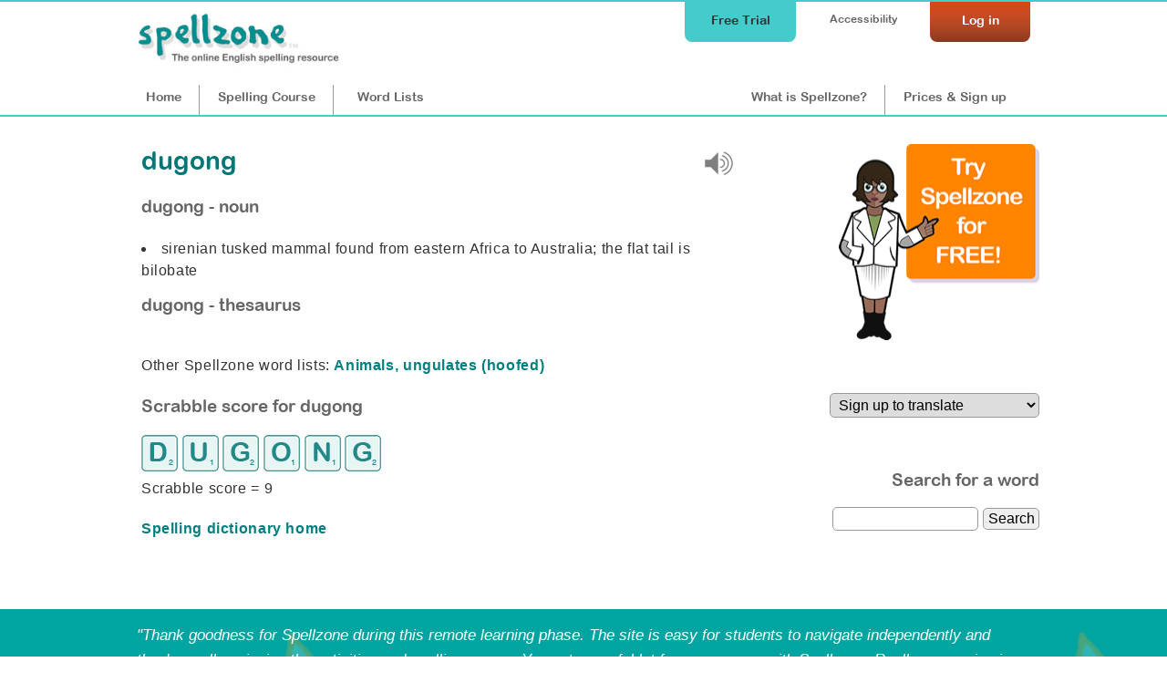

--- FILE ---
content_type: text/html;charset=UTF-8
request_url: https://www.spellzone.com/dictionary/dugong
body_size: 2729
content:
<!DOCTYPE html>
<html lang="en"><!-- InstanceBegin template="/Templates/cf_pages.dwt" codeOutsideHTMLIsLocked="false" -->
<head>
<meta http-equiv="Content-Type" content="text/html; charset=utf-8" />
<link rel="apple-touch-icon" sizes="180x180" href="../apple-touch-icon.png">
<link rel="icon" type="image/png" sizes="32x32" href="../favicon-32x32.png">
<link rel="icon" type="image/png" sizes="16x16" href="../favicon-16x16.png">
<link rel="manifest" href="../site.webmanifest">
<link rel="mask-icon" href="../safari-pinned-tab.svg" color="#5bbad5">
<meta name="msapplication-TileColor" content="#da532c">
<meta name="theme-color" content="#ffffff">
<!-- #BeginEditable "doctitle" --> 
<title>dugong - sirenian tusked mammal found from eastern Africa to Australia; the flat tail is bilobate | English Spelling Dictionary</title>
<meta name="Description" content="Find the meaning of 'dugong': sirenian tusked mammal found from eastern Africa to Australia; the flat tail is bilobate. Learn how to spell 'dugong'." />
<meta name="Keywords" content="dugong, dugong definition, definition of dugong, dugong meaning, dugong spelling, dugong English dictionary, Spellzone" />
<!-- #EndEditable --> 
<link rel="stylesheet" href="https://www.spellzone.com/stylesheets/index.css?ver=4.898" media="screen" type="text/css">
<meta name="viewport" content="width=device-width">
<link href="https://www.spellzone.com/stylesheets/tablet.css?ver=4.898" rel="stylesheet" type="text/css" media="screen and (min-width: 681px) and (max-width: 980px) and (min-height: 421px)" />
<link href="https://www.spellzone.com/stylesheets/mobile.css?ver=4.898" rel="stylesheet" type="text/css" media="screen and (min-width: 0px) and (max-width: 680px), screen and (max-height: 420px)" />
<link href="https://www.spellzone.com/stylesheets/print.css?ver=4.898" rel="stylesheet" media="print" type="text/css">
<script async type="text/javascript" src="https://www.spellzone.com/Scripts/general.js?ver=4.898"></script>
<script type="text/javascript" src="../Scripts/jquery-3.3.1.min.js"></script>
<!-- Global site tag (gtag.js) - Google Analytics -->
<script async defer src="https://www.googletagmanager.com/gtag/js?id=UA-3201149-18"></script>
<script type="text/javascript">
(function(c,l,a,r,i,t,y){
c[a]=c[a]||function(){(c[a].q=c[a].q||[]).push(arguments)};
t=l.createElement(r);t.async=1;t.src="https://www.clarity.ms/tag/"+i;
y=l.getElementsByTagName(r)[0];y.parentNode.insertBefore(t,y);
})(window, document, "clarity", "script", "sifvse5pky");
</script>
<!-- InstanceParam name="id" type="text" value="nav1" -->
</head><body bgcolor="#009999" id="nav1">
<div id="top">
<div id="topbar">
<div id="menutop">
<a href="https://www.spellzone.com/login/login.cfm" style="color:#fff;"><div id="login">Log in</div></a>
<div id="accessibility-link"><a href="https://www.spellzone.com/pages/access_denied.cfm">Accessibility</a></div>
<a href="https://www.spellzone.com/pages/free-trial.cfm" class="notmobile"><div id="topbutton">Free Trial</div></a>
</div>
<div id="logo"><a href="https://www.spellzone.com/"><img src="https://www.spellzone.com/images/spellzone-logo.jpg" alt="Spellzone - the online English spelling resource" width="228" height="66" class="logo" /></a></div>
<div id="menu">
<a href="https://www.spellzone.com/index.cfm" id="nav1" class="notmobile">Home</a><a href="https://www.spellzone.com/pages/contents.cfm" id="nav7"><span class="notmobile">Spelling </span>Course</a><a href="https://www.spellzone.com/word_lists/index.cfm" id="nav9"><span class="notmobile">Word </span>Lists</a>
<div id="notloginmenu"><a href="https://www.spellzone.com/what-is-spellzone.cfm" id="what"><span class="notmobile nottablet">What is Spellzone?</span><span class="mobileandtablet">About</span></a><a href="https://www.spellzone.com/pages/register.cfm" id="signup">Prices<span class="notmobile"> & Sign up</span></a></div>
</div>
</div></div>
<a href="https://www.spellzone.com/pages/free-trial.cfm" class="mobileonly mobilefreetrial">
Start a free trial
</a>
<div id="accessouter" style="display:none;"></div>
<div id="container">
<div id="cfcolumn1"><div id="contentmain"><!-- #BeginEditable "columnright" -->
<div style="float:right; width:40px; padding:10px 10px 0 0;">
<div id="ssoundfile-1" style="display:none;">
<img src="../images/sound-icon.gif" border="0" title="dugong sound not available - please upgrade your browser" style="opacity:0.5;"/>
</div>
<script type="text/javascript" language="JavaScript">
//var voices = speechSynthesis.getVoices()
//console.log(voices);
//document.getElementById('voicesshow').innerHTML = 'voices';
$(document).ready(
function soundtype() { 
if ('speechSynthesis' in window) {
document.getElementById("tts-"+1).style.display="block";
} else {
document.getElementById("ssoundfile-"+1).style.display="block";
}
})
</script>
<div id="tts-1" style="display:none;">
<a href="javascript:null()" onclick="browsertts('dugong','en-US',0.7,true); return false;">
<img src="../images/sound-icon.gif" border="0" alt="hear dugong" title="hear dugong browser"
/>
</a>
</div>
</div> 
<div style="float:left;width:280px; padding-top:5px;">
<h1 id='dic'>
dugong
</h1><br /> 
</div>
<div style="clear:both;">
</div> 
<p class="titleh3">dugong - noun</p>
<li>sirenian tusked mammal found from eastern Africa to Australia; the flat tail is bilobate</li>
</ul>
<p class="titleh3">dugong - thesaurus</p>
<p>
</p>
<p>Other Spellzone word lists:
<a href="https://www.spellzone.com/word_lists/list-136.htm" target="_top">Animals, ungulates (hoofed)</a><br />
</p>
<h3>Scrabble score for dugong</h3>
<p>
<img src="https://www.spellzone.com/images/scrabble-tiles/2016/scrabble_d.gif" height="40" width="40" border="0" alt="d is 2" title="d is 2"/> 
<img src="https://www.spellzone.com/images/scrabble-tiles/2016/scrabble_u.gif" height="40" width="40" border="0" alt="u is 1" title="u is 1"/> 
<img src="https://www.spellzone.com/images/scrabble-tiles/2016/scrabble_g.gif" height="40" width="40" border="0" alt="g is 2" title="g is 2"/> 
<img src="https://www.spellzone.com/images/scrabble-tiles/2016/scrabble_o.gif" height="40" width="40" border="0" alt="o is 1" title="o is 1"/> 
<img src="https://www.spellzone.com/images/scrabble-tiles/2016/scrabble_n.gif" height="40" width="40" border="0" alt="n is 1" title="n is 1"/> 
<img src="https://www.spellzone.com/images/scrabble-tiles/2016/scrabble_g.gif" height="40" width="40" border="0" alt="g is 2" title="g is 2"/> 
<br />
Scrabble score = 9</p>
<p><a href="https://www.spellzone.com/dictionary/index.cfm">Spelling dictionary home</a></p>
<!-- #EndEditable -->
</div></div> 
<div id="cfcolumn2"><div id="mainside1">
<!-- #BeginEditable "topright" --><!-- #EndEditable -->
<div style="width:230px; float:right; font-size: 90%;">
<a href="https://www.spellzone.com/pages/free-trial.cfm" aria-label="Try Spellzone for FREE!"><img src="https://www.spellzone.com/images/try-for-free.png" alt="Try Spellzone for free" width="220" height="215" /></a>
<br /><br />
</div>
<div style="clear:both;"></div>
<!-- #BeginEditable "sidecolumn" --> 
<style>
.translation-dropdown{width:100%}
</style>
<div style="float:right;width:230px;padding:0px 0px 0px 0px; text-align:right;"> 
<form action="https://www.spellzone.com/dictionary/dugong" method="post">
<label for="lang-select" style="visibility:hidden;">Choose language:</label>
<select name="lang" onchange="this.form.submit()" class="translation-dropdown" >
<option value="en">Sign up to translate</option>
</select> 
</form>
</div>
<div style="width:230px; float:right;">
<br />
<br />
<h3>Search for a word</h3>
<form action="https://www.spellzone.com/dictionary/index.cfm" method="post">
<input name="checkID" type="hidden" value="b5ea59d0-ff02-4" />
<input name="def" type="text" style="width:160px;" aria-label="dictionary search"/>
<input name="Search" type="submit" value="Search"/>
</form>
<br />
<br />
</div>
<!-- #EndEditable -->
</div></div>
</div>
<div id="bottomgreen">
<a href="https://www.spellzone.com/pages/free-trial.cfm" class="mobileonly mobilefreetrialb">
Start a free trial
</a>
<div id="testimonialsinner">
<p>"Thank goodness for Spellzone during this remote learning phase. The site is easy for students to navigate independently and they're really enjoying the activities and spelling games. You get an awful lot for your money with Spellzone. Really reassuring is the very prompt response with helpdesk queries. I've very rarely needed the helpdesk, but when I have, the issue has been addressed and sorted within a very short time."</p>
<strong style="float:left;">Sarah Taggart, Oasis Academy Lord's Hill</strong>
<div style="clear:both;"></div>
</div>
<div id="bottomgreeninner">
<div id="bgreen1"><h3>Curriculum...</h3>
<hr />
<ul>
<li><a href="https://www.spellzone.com/word_lists/course_lists.cfm">Course lists</a></li>
<li><a href="https://www.spellzone.com/word_lists/folder-4988">Weekly spelling lists</a></li>
<li><a href="https://www.spellzone.com/word_lists/lists-curriculum.cfm">Curriculum word lists</a></li>
<li><a href="https://www.spellzone.com/curriculum/letters-and-sounds/index.cfm">Letters and Sounds</a></li>
<li><a href="https://www.spellzone.com/curriculum/national-curriculum/index.cfm">English Appendix 1: Spelling</a></li>
<li><a href="https://www.spellzone.com/word_lists/graded-lists.cfm">Grade lists</a></li>
<li><a href="https://www.spellzone.com/pages/british-american.cfm">British and American spelling</a></li>
<li><a href="https://www.spellzone.com/dictionary/index.cfm">Dictionary</a></li> 
</ul>
</div>
<div id="bgreen2"><h3>Resources...</h3>
<hr />
<ul>
<li><a href="https://www.spellzone.com/guide-to-spellzone.cfm">Spellzone guides</a></li>
<li><a href="https://www.spellzone.com/pages/resources.cfm">Spelling resources</a></li>
<li><a href="https://www.spellzone.com/blog/index.cfm">Spellzone blog</a></li>
<li><a href="https://www.spellzone.com/blog/index.cfm?categoryname=Grammar_%26_Punctuation">Grammar & punctuation</a></li>
<li><a href="https://www.spellzone.com/blog/index.cfm?categoryname=Writing_%26_Vocabulary">Writing & vocabulary</a></li>
<li><a href="https://www.spellzone.com/blog/index.cfm?categoryname=Supporting_Adult_Learners">Supporting adult learners</a></li>
<li><a href="https://www.spellzone.com/pages/dyslexia.cfm">Supporting dyslexic learners</a></li>
<li><a href="https://www.spellzone.com/blog/index.cfm?categoryname=Supporting_EAL_Learners">Supporting EAL learners</a></li>
</ul>
</div>
<div id="bgreen3"><h3>Help...</h3>
<hr />
<ul>
<li><a href="https://www.spellzone.com/book/index.cfm">Book FREE training for your school</a></li>
<li><a href="https://www.spellzone.com/pages/help/training-videos.cfm">Teacher training videos</a></li>
<li><a href="https://www.spellzone.com/blog/index.cfm?categoryname=Spellzone_Tips_%26_Tools">Spellzone tips &amp; tools</a></li>
<li><a href="https://www.spellzone.com/pages/teacher_notes.cfm">FAQs</a></li>
<li><a href="https://www.spellzone.com/pages/contact.cfm">Contact us</a></li>
</ul> 
<p><a href="https://www.spellzone.com/pages/help.cfm"><img src="https://www.spellzone.com/images/buttons/help.png" alt="Help" width="110" height="31" border="0" /></a></p>
</div>
</div>
</div>
</div>
<div id="footer">
<div id="footerinner">
<div id="footer1">
<p>&copy; Spellzone Limited 2025</p>
</div>
<div id="footer2">
<p><a href="https://www.spellzone.com/pages/policies/terms.cfm">Terms &amp; Conditions</a> | <a href="https://www.spellzone.com/pages/policies/privacy-policy.cfm">Privacy Policy</a> | <a href="https://www.spellzone.com/pages/policies/cookie-policy.cfm">Cookie Policy</a> | 
<a href="https://www.spellzone.com/pages/about_spellzone.cfm">About Us</a></p>
</div>
<div id="footer3">
<p align="center">Connect with us at: <a href="https://www.facebook.com/Spellzone" target="_blank" rel="noopener noreferrer nofollow" onmouseover="MM_swapImage('Facebook','','https://www.spellzone.com/images/social-media/round-colour/Facebook.png',1)" onmouseout="MM_swapImgRestore()"><img src="https://www.spellzone.com/images/social-media/round-grey/Facebook.png" alt="Facebook" name="Facebook" width="33" height="32" border="0" align="absmiddle" id="Facebook" /></a> <a href="https://twitter.com/spellzone" target="_blank" rel="noopener noreferrer nofollow" onmouseover="MM_swapImage('Twitter','','https://www.spellzone.com/images/social-media/round-colour/X.png',1)" onmouseout="MM_swapImgRestore()"><img src="https://www.spellzone.com/images/social-media/round-grey/X.png" alt="Twitter" name="Twitter" width="33" height="33" border="0" align="absmiddle" id="Twitter" /></a>
</p>
</div>
</div>
</div>
</body>
<!-- InstanceEnd --></html>


--- FILE ---
content_type: text/css
request_url: https://www.spellzone.com/stylesheets/tablet.css?ver=4.898
body_size: 3066
content:

.nottablet{display:none;}
.tabletonly{display:inline;}
.mobileandtablet{display:inline;}
.mobileonly{display:none;}
html{		overflow-y:scroll;}
body {
	font-family: Arial, Verdana, Helvetica, sans-serif;
	color: 005151;
	margin : 0px;
	padding: 0px;
	border: 0px;
	background-color: #FFF;
	color: #333;
}
/* overall design */
#container{
	position: relative;
	width: 100%;
	padding: 0px;
	margin-left: auto;
	margin-right: auto;
	margin-top: 0px;
	margin-bottom: 0px;
	/*overflow: visible;
	min-height: 400px;*/
	z-index : 5;
	min-width: 300px;
}
#top {
	position: relative;
	z-index : 2;
	width: 100%;
	background-color:#FFF;
	border-top:#47c7c7 2px solid;
	border-bottom:#47c7c7 2px solid;
	overflow:hidden;
}
#topbar {
	position: relative;
	z-index : 2;
	padding: 0px 0px 0px 0px;
	text-align: left;
	width: 100%;
	/*overflow:hidden;*/
	
	font-family: "Arial Rounded MT Bold", '616', Arial;
	overflow:hidden; min-width: 300px;
}
#learntopbar {width: 100%;}
#teachtopbar {width: 100%;}
#admintopbar {width: 100%;}
#subtopbar {width: 100%;}
#mytopbar {width: 100%;}
#warningsubtop {width: 100%;}
#warningtopbar {width: 96%;}

#logo {padding: 8px 0px 6px 8px;}
.logo{height:62px;}
#mobilelogo {
	width:140px;
	position: relative;
	padding: 14px 0px 0px 8px;
	z-index : 3;
	display:inherit;
}
#menutop { text-align:right;
	position: absolute;
	z-index : 4;
	padding: 0px 5px 0px 0px;
	height:68px;
	color:#FFF; top: 0px; right: 0px;/*min-width: 300px;*/
}

/*#signup a{
	color:#FFF;
	padding: 20px 10px 10px 10px;font-weight: normal;
		
}
#signup a:hover {
	color : #CCC;
}*/
#login a{
	color:#FFF;
	padding: 20px 10px 10px 9px;font-weight: normal;
		
}
#login a:hover {
	color : #CCC; 
}
#menu {left:0px;
width:100%;
}
a#nav9{
padding-left:26px;
	padding-right:26px;
}
#accessouter {position: relative;
	width: 100%;
	overflow:hidden;
	border-bottom:#47c7c7 2px solid; }
#accessibility {position: relative;
	width: calc( 100% - 20px);
margin-left: auto;
	margin-right: auto;
	padding: 10px;
	border: 0px;
	overflow:hidden;text-align:right;
	color: #333;font-size: 14px;}
#accessibility a{color: #333;}
#access1 {
	float:right;padding: 10px 10px 0px 10px;}
#access2 {
	float:right; padding: 10px 10px 0px 10px;}
#access3 {
	float:right; padding: 10px 10px 0px 10px;}
#access4 {
	float:right; padding: 0px 10px 0px 10px;}
#access5 {
	float:left; padding: 10px 10px 15px 10px;}
#access6 {
	float:left; padding: 10px 10px 10px 10px;}
#bottomgreen {
	position: relative;
	z-index : 2;
	width: 100%;
	background-color:#009999;
	border-bottom:#009999 2px solid;
}
#testimonialsinner{width: 96%; margin:auto;padding: 10px 0px 10px 0px;}
#bottomgreeninner {
	position: relative;
	z-index : 2;
	padding: 15px 0px 0px 0px;
	font-size: 100%;
	text-align: left;
	width: 96%;
margin:auto;
	overflow:hidden;
	color:#FFF;
	background-image: none;
	background-repeat:no-repeat;
	background-position:bottom right;
}
#bottomgreeninner h3{
	color:#FFF;
	font-size: 140%;
		padding: 0px 0px 0px 0px;
}
#bottomgreeninner a{
	color:#FFF; font-weight:normal;
}
#bottomgreeninner a:hover{
	color:#CCC;
}
#bottomgreeninner hr{width: 100%;
	height: 2px;
	color: #FFF;
	background-color:#FFF;
	border-color:#000000;
	border:0px;}

#bgreen1 {
	width: 40%; float:left;visibility : visible;padding: 0px 0px 0px 0px;}
#bgreen2 {
	width: 40%; float:right; padding: 0px 15px 0px 0px;}
#bgreen3 {position: relative;
	width: 100%;
	padding: 0px 0px 0px 0px;
	margin: 0px;
	border: 0px;
	float: left;
	z-index: 4;
	}
#footer {
	position: relative;
	z-index : 1;
	width: 100%;
	background-color:#FFF;
}
#footerinner {
	position: relative;
	z-index : 2;
	padding: 10px 0px 20px 0px;
	text-align: left;
	width: 100%;
	margin-left: auto;
	margin-right: auto;
	margin-top: 0px;
	margin-bottom: 0px;
	overflow:hidden;
	color:#999;
	font-size: 90%;
}	
#footer1 {
	width: 100%; float:left;visibility : visible;padding: 10px 15px 0px 15px;}
#footer2 {
	width: 100%; float:left;padding: 10px 0px 0px 15px;}
#footer3 {position: relative;
	width: 100%;
	padding: 4px 0px 0px 15px;
	margin: 0px;
	border: 0px;
	float: left;
	z-index: 4;}	
#footer a{color:#999; font-weight:normal;}
#footer a:hover {
	color:#999;
	font-weight:normal;
}

/* home page and 2nd level pages */
#hcolumn1, #whatcolumn1, #wlcolumn1 {position: relative;
	width: 100%;
	padding: 0px 0px 10px 0px;
	margin: 0px;
	border: 0px;
	z-index: 5;
	min-height:400px; overflow:visible;}
#hcolumn2, #wlcolumn2 {position: relative;
	width: 100%;
	padding: 0px 0px 0px 0px;
	margin: 0px;
	border: 0px;
	z-index: 4;
	min-height:40px;}
#hcolumn2 h3{color:#47c7c7;font-size:130%;}
#contentmain {position: relative;
	width: 96%;
	margin: auto;
	left: 0px;
	top: 0px;
	padding : 20px 0px 10px 0px;
	border: 0px;
	visibility : visible; min-height:400px;}
#coursemain {width: calc(100% - 30px);}
#coursecolumn2 {
	padding: 16px 10px 0px 0px;} 
#homecontent1 {
	position: relative;
	padding: 30px 20px 20px 15px;
	/*background-image: url(../images/home/learn_letters.jpg);*/
	background-repeat:no-repeat;
	background-position:top right;
}
#homecontent1 h1{	color:#666;}
#homeside1 {position: relative;
	padding: 0px 10px 10px 15px; float:left; width:44%;}
#homeside1 h2{color:#47c7c7;font-size:140%;}
#homeside1 a{color:#666; }
#homeside1 a:hover{
	color:#999;
}
#greenside { float:right; width:44%;
	position: relative;
	padding: 15px 15px 15px 15px;
	background-color:#029A9B;
	overflow: hidden;
	color:#FFF;
	background-image: url(../images/home/corner_curve.jpg);
	background-repeat:no-repeat;
	background-position:top right;
}
#greenside a{
	color:#FFF; font-weight:normal;
}
#greenside a:hover{
	color:#CCC;
}
#greenside h3{ color:#FFF;font-size:140%;}	
#greencontent {
	position: relative;
	padding: 20px 0px 0px 20px;
	background-color:#FFFFFF;
	overflow: hidden;
	font-weight:bold;
	background-image: url(../images/home/spelling_block.jpg);
	background-repeat:no-repeat;
	background-position:top left;
}
#greencontent1 {position: relative;
	width: 310px; float:left;visibility : visible; padding: 0px 20px 0px 0px;}
#greencontent2 {position: relative;
	width: 320px; float:left;}
#greencontent1 h2{ color:#FFF;font-size:140%;}	
#greencontent1 a{color:#FFF; font-size:120%;}#greencontent a:hover{
	color:#CCC;font-size:120%;
}
#greencontent2 h2{
	color:#CA5F4A;
	font-size:140%;
	padding: 0px 0px 10px 0px;
}
#homecontent2 {position: relative;
	padding: 30px 40px 20px 15px;}
#homecontent2 h3{color:#47c7c7;font-size:140%;}
#homecontent2 hr{
	width: 100%;
	height: 1px;
	color: #999;
	background-color:#999;
	border: 0px;
	margin: 10px 0px 10px 0px;
}
#homecontent2 a{color:#666; }#homecontent2 a:hover{
	color:#333;
}

#homedate {position: relative;float: right; color:#47c7c7;}
#mainside1 {position: relative;
	padding: 30px 10px 20px 25px; text-align:right;}
	
#topschools{width:calc(100% - 15px);float:left; padding:0 5px 0 10px;}
#topclasses{width:calc(50% - 15px);float:left; padding:0 5px 0 10px;}
#topusers{width:calc(50% - 15px);float:left; padding:0 0px 0 10px;}

/* home page and 2nd level pages */
#cfcolumn1 {width: 96%;}
#cfcolumn2 {width: 96%;min-height:0px;}
#cfcolumn2 h3{color:#47c7c7;font-size:130%;}
#signupcolumn1 {width: 96%;}
#signupcolumn2 {width: 96%;min-height:0px;}
/*inner pages*/
#column1 {position: relative;
	width: 96%;
	padding: 0px 0px 10px 0px;
	margin: 0px;
	border: 0px;

	clear:both;
	}
#column2 {
	position: relative;
	width: 96%;
	padding: 30px 15px 30px 10px;
	margin: 0px;
	border: 0px;
	clear:both;

	text-align:right;
	/*background-color: #E7F8F8;*/
}
#content {position: relative;
	width: 100%;
	left: 0px;
	top: 0px;
	padding : 20px 10px 10px 15px;
	padding: 0px;
	border: 0px;
	z-index: 3;
	visibility : visible;}

#columnheader {position: relative;
	width: 100%;
	padding: 9px 15px 0px 14px;
	margin: 0px;
	border: 0px;
	float: left;
	z-index: 4;
	background-color: #FFFFFF;color: #005151;}
#headerlogo	{float:left; width:540px;color:#07878D;}
#headertext	{float:right; text-align:right;width:200px;}

#header2 {position: relative;
	width: 186px;
	padding: 6px 10px 0px 4px;
	margin: 0px;
	border: 0px;
	float: right;
	z-index: 4;
	text-align:right;font-size:13px;}
#log_in {position: relative;
	width: 190px;
	padding: 1px 10px 0px 0px;
	margin: 0px;
	border: 0px;
	float: right;
	z-index: 4;
	text-align:right; }
#log_in img{padding: 0px 0px 0px 10px;vertical-align:middle;}

.rightitemtop {position: relative;
	width: 190px;
	padding: 5px 10px 6px 0px;
	margin: 0px;
	border: 0px;
	z-index: 4;
	text-align:right;
	border-bottom:#009999 2px solid;
	line-height:160%;}

.rightlists {position: relative;
	width: 186px;
	padding: 5px 10px 7px 4px;
	margin: 0px;
	border: 0px;
	z-index: 4;
	background-color:#FFFFFF;
	text-align:right;
	border-bottom:#009999 2px solid;
	line-height:150%;}
.colleft{width:370px; float:left;}
.colright{width:375px; float:right;}
.colleftshade{width:370px; float:left;padding: 4px 4px 4px 4px; min-height:210px;}
.colrightshade{width:355px; float:right;padding: 4px 4px 4px 4px;min-height:210px;}
.homegametitle{width:742px; padding: 4px 4px 6px 4px; background-color:#009999;font-weight: bold;font-size: 120%;color:#FFFFFF;margin:0px 0px 6px 0px;}
.homegametitle i{color:#FFCC33;}
.homebox{width:181px;border:#009999 1px solid;float:left;margin:6px 6px 10px 0px;}
.homebox4{width:181px;border:#009999 1px solid;float:left;margin:6px 0px 6px 0px;}
.homeboxtitle{width:179px; padding: 1px 0px 3px 3px; background-color:#009999;font-weight: bold;font-size: 100%;color:#FFFFFF;}
.homeboxcontent{width:100%; padding: 4px 4px 6px 4px;}

.multibox50{
	width:50%;}

#columncontent {position: relative;
	width: 100%;
	padding: 15px 15px 5px 15px;
	margin: 0px;
	border: 0px;
	float: left;
	z-index: 4;
	min-height:550px;
	line-height:140%;background-color: #FFFFFF;}
#rightcontent {position: relative;
	width: 270px;
	padding: 5px 5px 10px 10px;
	margin: 0px;
	border: 0px;
	z-index: 4;
float:right; background-color: #E2F3F3;}
#rightsmall {position: relative;
	width: 200px;
	padding: 5px 5px 10px 10px;
	margin: 0px;
	border: 0px;
	z-index: 4;
float:right; background-color: #E2F3F3; min-height:200px;}
#leftcontent {position: relative;
	width: 440px;
	padding: 5px 0px 0px 0px;
	margin: 0px;
	border: 0px;
	z-index: 4;
}
#left600 {position: relative;
	width: 580px;
	padding: 5px 0px 0px 0px;
	margin: 0px;
	border: 0px;
	z-index: 4;
}
#righttop {position: relative;
	width: 300px;
	padding: 15px 15px 5px 15px;
	margin: 0px;
	border: 0px;
	z-index: 4;
	min-height:520px;
float:right;}
#fullwidth{width:100%;}
#halfcolumn{width:400px; padding:0px 10px 0px 0px; float:left;}
#sharecontent {position: relative;
	width: 100%;
	padding: 0px 15px 5px 15px;
	margin: 0px;
	border: 0px;
	float: left;
	z-index: 4;
	line-height:140%;background-color: #FFFFFF;text-align:right;}
#sharecontent a{ 
	padding: 2px 0px 0px 5px;
	float:right;}
#share { width: 400px; float: right; text-align:right;padding: 0px 0px 0px 0px;}
#share a{ 
	padding: 2px 0px 0px 5px;
	float:right;}
#shareleft { float: right; text-align:right;padding: 5px 0px 0px 5px;}
#shareleft a{ 
	padding: 2px 0px 0px 5px;
	float:right;}
#copyright{position:relative;
height: 30px;
margin: 5px 0px 30px 0px;
z-index : 6;
font-size : 70%;
color : #FFFFCC;
clear:both;
text-align:center;
}
hr{width: 100%;
	height: 2px;
	color: #009999;
	background-color:#009999;
	border-color:#000000;
	border:0px;}
table{	margin : 0px;
	padding: 0px;
		border: 0px;}

a#nav12{border-right:#FFF 0px solid;color:#24B0B1;padding: 0px 0px 0px 7px;}


a#navfoot1, a#navfoot2{
	display:inline;
}

.quizinput::-ms-clear {
            display: none;
    }
#bottom_advert{padding:10px 0px 10px 0px; visibility: visible; overflow:hidden; width:100%;}
#side_advert{padding:10px 0px 10px 0px; display:none;}
#mobile_advert{padding:10px 0px 10px 0px; display:none;}
#progress-bar{float:right; width:100%; text-align:right;}

.close{box-shadow: 3px 3px 6px #000;}
.close:link, .close:visited, .close:hover, .close:focus, .close:active {right: 15px;top: 14px;}

#orientationwarning{display:none;}
.PopupDialog {
	position: absolute;
	width: 100%;
	height:1600px;
	top:-130px;
}
.PopupDialog > div {
	width: 97%; height:100%;
	position: relative;
	margin: auto;
	padding: 40px 10px 10px 10px;
	border-radius: 0px;
background: #fff;
}
#Cover1, #Cover2, #Cover3{
	position: fixed;
	width: 100%;
	height:150%; 
	top:0px;
	z-index : 99;
}
.Popup{} 
/*.LSCWCPopup, .GamePopup, .ListPopup{
	width: 100%; height:100%;
	position: relative;
	margin: auto;
	padding: 0px 0px 0px 0px;
	border-radius: 0px;
background: #fff;
}*/



/*@media screen and (max-width: 680px) {
#Cover1, #Cover2, #Cover3{
	top:0; bottom:0; left: 0; right: 0;
	position: fixed;
	width: 100%;
	height:150%; 
	margin:0;
	z-index : 99;
}
.Popup, .LSCWCPopup, .GamePopup, .ListPopup{
	width: 100%;
	height: 100%;
	margin: 0px;
	padding: 0px 0px 0px 0px;
	border-radius: 0px;
	background-color: #FFF;
}
.GameMultiAdd{height:100%;}
#gameholder{width: 100% height:100%;}	
}*/
.GamePopupLarge{position: fixed; top:0px; left:0px; margin: 0px;padding: 0px 0px 0px 0px;width: 100%; height:100%; overflow:hidden;border-radius: 0px;}

@media screen (min-height: 421px) and (max-height: 500px) and (orientation:landscape){
.Popup, .LSCWCPopup, .GamePopup, .ListPopup{
	margin: 0px;
	padding: 0px 0px 0px 0px;width: 100%; height:100%;
}
}

@media (pointer: coarse) and (min-width: 800px) {
.Popup, .LSCWCPopup, .GamePopup, .ListPopup{
	width: 92%; height:100%;
	padding: 0;
	margin: 0;
	border-radius: 0px;
	transform: scale(1.1);
	transform-origin: 0 0;
	}	
.close:link, .close:visited{right: 15px;top: 14px;}
}
.gameadvert{display:none;}
/* games */
#gameholder{width: 97%; height:100%;}

/* home page styling */
#topimage{width: 100%;  margin: 0px;height:624px;
	padding: 0px; left:0px; top: 0px;
position: relative;overflow:hidden;}
/*#topmainimage{height:624px;position: absolute;overflow:hidden; z-index:2;}*/
#homesinglecolumn{position: relative;
	width: 96%; padding: 0px 10px 0px 10px;}
#homemaintext{width:calc(100% - 10px); padding: 0 0px 10px 10px;}


#homestats{right:10px;}
#homeslider{position: relative; width: 96%; margin: 0px 0px 0px 0px;float:left; padding:0 0 0 10px; }
#homevideo{width: 560px;  float:left; }
.homevideoframe{width: 560px; height: 360px;}
#hometrial{width: 100%;}
#hometrialbox{width: 330px; padding: 10px 0px 10px 140px; margin: 0px 0px 35px 90px;}
#homeblog{float:left; width:100%;}
.homeblogdate {display:none;}
#homecasestudy{margin: 0px 25px 25px 0px;}
#homewhat1{ margin: 0px 0px 25px 0px;}
#homewhat2{ margin: 0px 0px 25px 0px; float: right;}
#homewhat3{ margin: 0px 0px 15px 0px;}
#homegreen {width: 100%;
	padding: 0px 0px 0px 0px;
}
#homegreeninner {
	width: 96%;
	padding:0px 0px 0px 0px;
	margin: 0 10px 0 10px;
}
#homegreencolumn1{width:94%;}
#homegreencolumn2{width:94%;}
.iframe{width:500px; height:375px;}
.listmenu {width:calc( 15% - 8px); margin : 0px 9px 15px 0px;}
.listmenuselect {width:calc( 15% - 8px); margin : 0px 9px 15px 0px;}
.translation-dropdown{float:right;}
.free-trial-boxes{max-width:630px; margin: 20px auto;}
.free-trial-box{float:left;padding:0 6px 10px 0; max-width:200px}